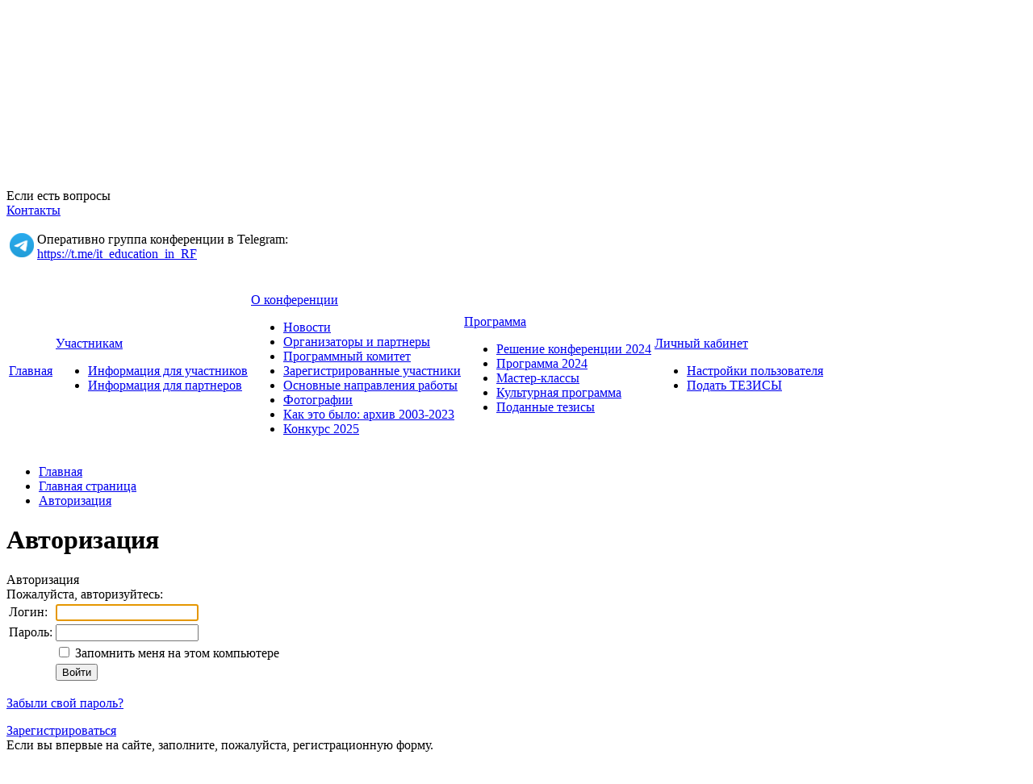

--- FILE ---
content_type: text/html; charset=UTF-8
request_url: https://it-education.ru/conf2024/auth/?print=Y&login=yes&backurl=%2Fconf2024%2Fthesis%2F5950%2F%3FID%3D5950
body_size: 8916
content:
<!doctype html>
<!--[if IE 7 ]><html lang="ru-RU" class="ie78 ie7"><![endif]-->
<!--[if IE 8 ]><html lang="ru-RU" class="ie78 ie8"><![endif]-->
<!--[if IE 9 ]><html lang="ru-RU" class="ie9"><![endif]-->
<!--[if (gt IE 9)|!(IE)]><!-->
<html lang="ru-RU" xmlns="http://www.w3.org/1999/html" xmlns="http://www.w3.org/1999/html"><!--<![endif]-->
<head>
    <!-- Yandex.Metrika counter -->
    <script type="text/javascript" >
		(function (d, w, c) {
			(w[c] = w[c] || []).push(function() {
				try {
					w.yaCounter48015254 = new Ya.Metrika({
						id:48015254,
						clickmap:true,
						trackLinks:true,
						accurateTrackBounce:true
					});
				} catch(e) { }
			});

			var n = d.getElementsByTagName("script")[0],
				s = d.createElement("script"),
				f = function () { n.parentNode.insertBefore(s, n); };
			s.type = "text/javascript";
			s.async = true;
			s.src = "https://mc.yandex.ru/metrika/watch.js";

			if (w.opera == "[object Opera]") {
				d.addEventListener("DOMContentLoaded", f, false);
			} else { f(); }
		})(document, window, "yandex_metrika_callbacks");
    </script>
    <noscript><div><img src="https://mc.yandex.ru/watch/48015254" style="position:absolute; left:-9999px;" alt="" /></div></noscript>
    <!-- /Yandex.Metrika counter -->

        <meta http-equiv="Content-Type" content="text/html; charset=UTF-8" />
<meta name="robots" content="index, follow" />
<link href="/bitrix/js/socialservices/css/ss.min.css?16697328134772" type="text/css"  rel="stylesheet" />
<link href="/bitrix/js/ui/design-tokens/dist/ui.design-tokens.min.css?173167055423463" type="text/css"  rel="stylesheet" />
<link href="/bitrix/cache/css/s1/social_s1_conf2025/page_fe6f60a59ca14e01f6eb1092549f0f3a/page_fe6f60a59ca14e01f6eb1092549f0f3a_v1.css?17689828311191" type="text/css"  rel="stylesheet" />
<link href="/bitrix/cache/css/s1/social_s1_conf2025/template_bdf1c3a3c4cb96b68a37ccea2da85f35/template_bdf1c3a3c4cb96b68a37ccea2da85f35_v1.css?176898277495233" type="text/css"  data-template-style="true" rel="stylesheet" />
<link href="/bitrix/panel/main/popup.min.css?167352500720774" type="text/css"  data-template-style="true"  rel="stylesheet" />
<script>if(!window.BX)window.BX={};if(!window.BX.message)window.BX.message=function(mess){if(typeof mess==='object'){for(let i in mess) {BX.message[i]=mess[i];} return true;}};</script>
<script>(window.BX||top.BX).message({"JS_CORE_LOADING":"Загрузка...","JS_CORE_NO_DATA":"- Нет данных -","JS_CORE_WINDOW_CLOSE":"Закрыть","JS_CORE_WINDOW_EXPAND":"Развернуть","JS_CORE_WINDOW_NARROW":"Свернуть в окно","JS_CORE_WINDOW_SAVE":"Сохранить","JS_CORE_WINDOW_CANCEL":"Отменить","JS_CORE_WINDOW_CONTINUE":"Продолжить","JS_CORE_H":"ч","JS_CORE_M":"м","JS_CORE_S":"с","JSADM_AI_HIDE_EXTRA":"Скрыть лишние","JSADM_AI_ALL_NOTIF":"Показать все","JSADM_AUTH_REQ":"Требуется авторизация!","JS_CORE_WINDOW_AUTH":"Войти","JS_CORE_IMAGE_FULL":"Полный размер"});</script>

<script src="/bitrix/js/main/core/core.min.js?1731670617225181"></script>

<script>BX.Runtime.registerExtension({"name":"main.core","namespace":"BX","loaded":true});</script>
<script>BX.setJSList(["\/bitrix\/js\/main\/core\/core_ajax.js","\/bitrix\/js\/main\/core\/core_promise.js","\/bitrix\/js\/main\/polyfill\/promise\/js\/promise.js","\/bitrix\/js\/main\/loadext\/loadext.js","\/bitrix\/js\/main\/loadext\/extension.js","\/bitrix\/js\/main\/polyfill\/promise\/js\/promise.js","\/bitrix\/js\/main\/polyfill\/find\/js\/find.js","\/bitrix\/js\/main\/polyfill\/includes\/js\/includes.js","\/bitrix\/js\/main\/polyfill\/matches\/js\/matches.js","\/bitrix\/js\/ui\/polyfill\/closest\/js\/closest.js","\/bitrix\/js\/main\/polyfill\/fill\/main.polyfill.fill.js","\/bitrix\/js\/main\/polyfill\/find\/js\/find.js","\/bitrix\/js\/main\/polyfill\/matches\/js\/matches.js","\/bitrix\/js\/main\/polyfill\/core\/dist\/polyfill.bundle.js","\/bitrix\/js\/main\/core\/core.js","\/bitrix\/js\/main\/polyfill\/intersectionobserver\/js\/intersectionobserver.js","\/bitrix\/js\/main\/lazyload\/dist\/lazyload.bundle.js","\/bitrix\/js\/main\/polyfill\/core\/dist\/polyfill.bundle.js","\/bitrix\/js\/main\/parambag\/dist\/parambag.bundle.js"]);
</script>
<script>BX.Runtime.registerExtension({"name":"ui.design-tokens","namespace":"window","loaded":true});</script>
<script>BX.Runtime.registerExtension({"name":"main.pageobject","namespace":"window","loaded":true});</script>
<script>(window.BX||top.BX).message({"JS_CORE_LOADING":"Загрузка...","JS_CORE_NO_DATA":"- Нет данных -","JS_CORE_WINDOW_CLOSE":"Закрыть","JS_CORE_WINDOW_EXPAND":"Развернуть","JS_CORE_WINDOW_NARROW":"Свернуть в окно","JS_CORE_WINDOW_SAVE":"Сохранить","JS_CORE_WINDOW_CANCEL":"Отменить","JS_CORE_WINDOW_CONTINUE":"Продолжить","JS_CORE_H":"ч","JS_CORE_M":"м","JS_CORE_S":"с","JSADM_AI_HIDE_EXTRA":"Скрыть лишние","JSADM_AI_ALL_NOTIF":"Показать все","JSADM_AUTH_REQ":"Требуется авторизация!","JS_CORE_WINDOW_AUTH":"Войти","JS_CORE_IMAGE_FULL":"Полный размер"});</script>
<script>BX.Runtime.registerExtension({"name":"window","namespace":"window","loaded":true});</script>
<script>(window.BX||top.BX).message({"LANGUAGE_ID":"ru","FORMAT_DATE":"DD.MM.YYYY","FORMAT_DATETIME":"DD.MM.YYYY HH:MI:SS","COOKIE_PREFIX":"BITRIX_SM","SERVER_TZ_OFFSET":"10800","UTF_MODE":"Y","SITE_ID":"s1","SITE_DIR":"\/","USER_ID":"","SERVER_TIME":1768996910,"USER_TZ_OFFSET":0,"USER_TZ_AUTO":"Y","bitrix_sessid":"be3a6806ed26b14b61c455941f113599"});</script>


<script  src="/bitrix/cache/js/s1/social_s1_conf2025/kernel_main/kernel_main_v1.js?1768982921157719"></script>
<script src="/bitrix/js/main/jquery/jquery-1.12.4.min.js?166973279097163"></script>
<script src="/bitrix/js/socialservices/ss.js?15452979761419"></script>
<script>BX.setJSList(["\/bitrix\/js\/main\/pageobject\/pageobject.js","\/bitrix\/js\/main\/core\/core_window.js","\/bitrix\/js\/main\/core\/core_tooltip.js","\/bitrix\/js\/main\/session.js","\/bitrix\/js\/main\/date\/main.date.js","\/bitrix\/js\/main\/core\/core_date.js","\/bitrix\/js\/main\/utils.js","\/bitrix\/templates\/social_s1_conf2025\/js\/jquery-ui.min.js","\/bitrix\/templates\/social_s1_conf2025\/js\/jquery.maskedinput.min.js","\/bitrix\/templates\/social_s1_conf2025\/js\/jquery-browser.js","\/bitrix\/templates\/social_s1_conf2025\/js\/mailcheck.min.js","\/bitrix\/templates\/social_s1_conf2025\/components\/bitrix\/menu\/top_menu\/script.js"]);</script>
<script>BX.setCSSList(["\/bitrix\/components\/bitrix\/system.auth.authorize\/templates\/.default\/style.css","\/bitrix\/templates\/social_s1_conf2025\/css\/jquery-ui.min.css","\/bitrix\/templates\/social_s1_conf2025\/components\/bitrix\/system.auth.form\/auth\/style.css","\/bitrix\/templates\/social_s1_conf2025\/components\/bitrix\/menu\/footer_menu\/style.css","\/bitrix\/templates\/social_s1_conf2025\/styles.css","\/bitrix\/templates\/social_s1_conf2025\/template_styles.css"]);</script>


<script  src="/bitrix/cache/js/s1/social_s1_conf2025/template_4ec24aae34a8311008aa1ff06a407128/template_4ec24aae34a8311008aa1ff06a407128_v1.js?176898277478657"></script>
<script>var _ba = _ba || []; _ba.push(["aid", "380a78ed4d83e283be8ba8b1aee29b11"]); _ba.push(["host", "it-education.ru"]); (function() {var ba = document.createElement("script"); ba.type = "text/javascript"; ba.async = true;ba.src = (document.location.protocol == "https:" ? "https://" : "http://") + "bitrix.info/ba.js";var s = document.getElementsByTagName("script")[0];s.parentNode.insertBefore(ba, s);})();</script>


        <title>Авторизация - Преподавание ИТ в РФ - 2024></title>
    <link rel="stylesheet" type="text/css" href="/bitrix/templates/social_s1_conf2025/colors.css" />
	<!-- <link rel="stylesheet" href="/bitrix/templates/social_s1_conf2025/css/print.css">-->
    <link rel="stylesheet" href="/bitrix/templates/social_s1_conf2025/css/style-form.css" />
    <script type="text/javascript" src="/bitrix/templates/social_s1_conf2025/js/jquery.carouFredSel-5.6.2.js"></script>
    <script type="text/javascript" src="/bitrix/templates/social_s1_conf2025/js/jquery.fancybox.js"></script>
    <script type="text/javascript" src="/bitrix/templates/social_s1_conf2025/js/main.js"></script>
	<link rel="shortcut icon" href="/favicon.ico">
		
    <!--VK button preparation-->
    <script type="text/javascript" src="//vk.com/js/api/openapi.js?152"></script>
    <script type="text/javascript">
      VK.init({apiId: 6409924, onlyWidgets: true});
    </script>
	<!--/VK button preparation-->
</head>
<body>
<div id="panel"></div>
<div class="allwraper-shadow">
    <div class="allwrapper">
        <div class="wrapper">
            <div class="header">
                <div class="b-top-options">
                                        
     <div class="lang">
                     <a href="/conf2024/english/" class="link-lang"></a>
             </div>
                    <ul class="options">
                        <li class="item-top autor-img">
                            

<span href="#inline1" id="authLink" class="autor fancybox"><i></i>Авторизация</span>
	<div id="inline1" style="width:460px;display:none;">
		<div class="popap-autor">
			<h3>Авторизация <span>/</span> 
									<a href="/conf2024/auth/?register=yes&amp;backurl=%2Fconf2024%2Fauth%2F%3Fprint%3DY">Регистрация</a>
							</h3>
						<div class="wrap-aut-col">
				<form method="post" target="_top" action="/conf2024/auth/?login=yes&amp;print=Y">

											<input type='hidden' name='backurl' value='/conf2024/auth/?print=Y&amp;backurl=%2Fconf2024%2Fthesis%2F5950%2F%3FID%3D5950' />
															<input type="hidden" name="AUTH_FORM" value="Y" />
					<input type="hidden" name="TYPE" value="AUTH" />
					
												
								<div class="aut-col-one">
									<p>Войти как пользователь:</p>
									<div class="aut-form-btn">
													</div>
<div class="bx-auth-serv-icons">
	<div class="mini-link">
									<div class="mini-link-line">					<a title="Livejournal" href="javascript:void(0)" onclick="BxShowAuthFloat('Livejournal', 'form')"><i class="bx-ss-icon livejournal"></i></a>
					
																	<a title="Mail.Ru OpenID" href="javascript:void(0)" onclick="BxShowAuthFloat('MailRuOpenID', 'form')"><i class="bx-ss-icon openid-mail-ru"></i></a>
					
																	<a title="Liveinternet" href="javascript:void(0)" onclick="BxShowAuthFloat('Liveinternet', 'form')"><i class="bx-ss-icon liveinternet"></i></a>
					
																	<a title="Blogger" href="javascript:void(0)" onclick="BxShowAuthFloat('Blogger', 'form')"><i class="bx-ss-icon blogger"></i></a>
					
							</div>	</div>
</div>
									<div class="ili"><p>или</p></div>
								</div>
								
						
								<div class="aut-col-two">
									<p>Обычная авторизация:</p>

									<div class="inp-wrap">
										<input type="text" name="USER_LOGIN" maxlength="50" class="sing-inp int dbPlaceholder" value="Логин" size="17" />
											
									</div>
									<div class="inp-wrap">
										<input type="password" name="USER_PASSWORD" class="sing-inp pas dbPlaceholder" maxlength="50" size="17"/>
								
									</div>
                                                                            <div class="inp-wrap-checkbox">
                                            <input type="checkbox" id="USER_REMEMBER" name="USER_REMEMBER" value="Y" />
                                            <label for="USER_REMEMBER">Запомнить меня</label>
                                        </div>
                                                                        <br />                                    
									<a href="/conf2024/auth/?forgot_password=yes&amp;backurl=%2Fconf2024%2Fauth%2F%3Fprint%3DY">Напомнить пароль?</a><br/>
                                    		
                                    
									<div class="submit">
											<div class="reducer">
												<div class="form_button">
													<input type="submit" name="Login" class="lnk" value="Войти" />
											
												</div>

											</div>
									</div>

								</div>		

								
				</form>			
			</div>
		</div>
	</div>
	
			<div style="display:none">
<div id="bx_auth_float" class="bx-auth-float">


<div class="bx-auth">
	<form method="post" name="bx_auth_servicesform" target="_top" action="/conf2024/auth/?login=yes&amp;amp;print=Y">
		<div class="bx-auth-title">Войти как пользователь</div>
		<div class="bx-auth-note">Вы можете войти на сайт, если вы зарегистрированы на одном из этих сервисов:</div>
		<div class="bx-auth-services">
			<div><a href="javascript:void(0)" onclick="BxShowAuthService('Livejournal', 'form')" id="bx_auth_href_formLivejournal"><i class="bx-ss-icon livejournal"></i><b>Livejournal</b></a></div>
			<div><a href="javascript:void(0)" onclick="BxShowAuthService('MailRuOpenID', 'form')" id="bx_auth_href_formMailRuOpenID"><i class="bx-ss-icon openid-mail-ru"></i><b>Mail.Ru OpenID</b></a></div>
			<div><a href="javascript:void(0)" onclick="BxShowAuthService('Liveinternet', 'form')" id="bx_auth_href_formLiveinternet"><i class="bx-ss-icon liveinternet"></i><b>Liveinternet</b></a></div>
			<div><a href="javascript:void(0)" onclick="BxShowAuthService('Blogger', 'form')" id="bx_auth_href_formBlogger"><i class="bx-ss-icon blogger"></i><b>Blogger</b></a></div>
		</div>
		<div class="bx-auth-line"></div>
		<div class="bx-auth-service-form" id="bx_auth_servform" style="display:none">
			<div id="bx_auth_serv_formLivejournal" style="display:none">
<span class="bx-ss-icon livejournal"></span>
<input type="text" name="OPENID_IDENTITY_LIVEJOURNAL" value="" size="20" />
<span>.livejournal.com</span>
<input type="hidden" name="sessid" id="sessid" value="be3a6806ed26b14b61c455941f113599" />
<input type="hidden" name="auth_service_error" value="" />
<input type="submit" class="button" name="" value="Войти" />
</div>
			<div id="bx_auth_serv_formMailRuOpenID" style="display:none">
<span class="bx-ss-icon openid-mail-ru"></span>
<input type="text" name="OPENID_IDENTITY_MAILRU" value="" size="20" />
<span>@mail.ru</span>
<input type="hidden" name="sessid" id="sessid_1" value="be3a6806ed26b14b61c455941f113599" />
<input type="hidden" name="auth_service_error" value="" />
<input type="submit" class="button" name="" value="Войти" />
</div>
			<div id="bx_auth_serv_formLiveinternet" style="display:none">
<span class="bx-ss-icon liveinternet"></span>
<span>liveinternet.ru/users/</span>
<input type="text" name="OPENID_IDENTITY_LIVEINTERNET" value="" size="15" />
<input type="hidden" name="sessid" id="sessid_2" value="be3a6806ed26b14b61c455941f113599" />
<input type="hidden" name="auth_service_error" value="" />
<input type="submit" class="button" name="" value="Войти" />
</div>
			<div id="bx_auth_serv_formBlogger" style="display:none">
<span class="bx-ss-icon blogger"></span>
<input type="text" name="OPENID_IDENTITY_BLOGGER" value="" size="20" />
<span>.blogspot.com</span>
<input type="hidden" name="sessid" id="sessid_3" value="be3a6806ed26b14b61c455941f113599" />
<input type="hidden" name="auth_service_error" value="" />
<input type="submit" class="button" name="" value="Войти" />
</div>
		</div>
		<input type="hidden" name="auth_service_id" value="" />
	</form>
</div>

</div>
</div>
							</li>
                        <li class="item-top mobil-img"><a class="mobile" href="/m/"><i></i>Мобильная версия</a></li>
                    </ul>
                </div>
                <div class="b-logo-info">
					<div class="logo">
  </div>
<div class="name-conf">
	<p>16 - 17 мая 2024 г.</p>
	<h1>Преподавание информационных технологий в Российской Федерации - 2024</h1>
			<p> ИТ-Образование - 2024</p>
	       <p>Вы просматриваете архив мероприятия. Для перехода в активный этап нажмите <a href="/">здесь</a></p>
      </div>                    <div class="info">
                        <div class="wrap-link-soc">
						  <!--ul class="link-soc"> 	 
  <li class="item"><a target="_blank" href="https://www.youtube.com/channel/UCOQPVuwr2gjksDfw66Jpv8w/playlists" ><img src="/bitrix/templates/social_s1_conf2025/images/youtube.png"  /></a></li>
 	 
  <li class="item"><a target="_blank" href="https://vk.com/1c_center" ><img src="/bitrix/templates/social_s1_conf2025/images/vk.png"  /></a></li>
 	 
  <li class="item"><a target="_blank" href="https://twitter.com/edu1c" ><img src="/bitrix/templates/social_s1_conf2025/images/twit.png"  /></a></li>
 	 
  <li class="item"><a target="_blank" href="https://www.facebook.com/groups/1C.Edu/" ><img src="/bitrix/templates/social_s1_conf2025/images/facebook.png"  /></a></li>
 </ul-->
                        </div>
						  <div class="info-help">
	 Если есть вопросы
</div>
<div class="number">
</div>
<div class="link-info">
 <a class="link-i" href="/conf2024/contacts/">Контакты</a><br>
 <br>
	<table cellpadding="0" cellspacing="0">
	<tbody>
	<tr>
		<td>
			 &nbsp;<a href="https://t.me/it_education_in_RF"><img width="30" alt="Telegram" src="/upload/medialibrary/e75/x7lsavg9mdun0jmxifqb88hhrvk55r11/Logo.png" height="30" title="Telegram"></a>
		</td>
		<td>
			<div class="info-help">
				 &nbsp;Оперативно группа конференции в Telegram:<br>
				 &nbsp;<a href="https://t.me/it_education_in_RF">https://t.me/it_education_in_RF</a>
			</div>
		</td>
	</tr>
	</tbody>
	</table>
 <br>
</div>
 <!--div class="link-info">
	<a href="https://www.it-education.ru/forum" title="Форум сайта конференции" target="_blank"><b>ФОРУМ</b></a>
</div--> <br>                    </div>
                </div>
                <div class="b-menu">
                	<!--?
$aMenuLinks = Array(
	Array(
		"Новости", 
		"/conf2024/about/news/",
		Array(), 
		Array(), 
		"" 
	)/*,
	Array(
		"Фото и видео", 
		"/conf2024/about/media/",
		Array(), 
		Array(), 
		"" 
)*/
);
?-->
<table class="tabl-menu">
<tr>
					

	

					<td class="menu-item activ"><a class="item-link" href="/conf2024/">Главная</a></td>
		
	
	

	
					<td class="menu-item"><a class="item-link" href="/conf2024/visitors/">Участникам</a>
				<div class="sub-menu">
					<ul class="list-sub-menu">
		
	
	

	

					<li class="sub-item"><a href="/conf2024/visitors/index.php">Информация для участников</a></li>
		
	
	

	

					<li class="sub-item"><a href="/conf2024/visitors/partnership/">Информация для партнеров</a></li>
		
	
	

			</ul></div></td>	
					<td class="menu-item"><a class="item-link" href="/conf2024/about/">О конференции</a>
				<div class="sub-menu">
					<ul class="list-sub-menu">
		
	
	

	

					<li class="sub-item"><a href="/conf2024/about/news/">Новости</a></li>
		
	
	

	

					<li class="sub-item"><a href="/conf2024/about/partners/">Организаторы и партнеры</a></li>
		
	
	

	

					<li class="sub-item"><a href="/conf2024/about/committee/">Программный комитет</a></li>
		
	
	

	

					<li class="sub-item"><a href="/conf2024/about/members/">Зарегистрированные участники</a></li>
		
	
	

	

					<li class="sub-item"><a href="/conf2024/about/index.php">Основные направления работы</a></li>
		
	
	

	

					<li class="sub-item"><a href="/conf2024/about/media/">Фотографии</a></li>
		
	
	

	

					<li class="sub-item"><a href="/conf2024/about/history/">Как это было: архив 2003-2023</a></li>
		
	
	

	

					<li class="sub-item"><a href="/conf2024/about/konkurs-2025/">Конкурс 2025</a></li>
		
	
	

			</ul></div></td>	
					<td class="menu-item"><a class="item-link" href="/conf2024/agenda/">Программа</a>
				<div class="sub-menu">
					<ul class="list-sub-menu">
		
	
	

	

					<li class="sub-item"><a href="/conf2024/agenda/reshenie.php">Решение конференции 2024</a></li>
		
	
	

	

					<li class="sub-item"><a href="/conf2024/agenda/">Программа 2024</a></li>
		
	
	

	

					<li class="sub-item"><a href="/conf2024/agenda/workshops/">Мастер-классы</a></li>
		
	
	

	

					<li class="sub-item"><a href="https://it-education.ru/conf2024/agenda/excursion">Культурная программа</a></li>
		
	
	

	

					<li class="sub-item"><a href="https://it-education.ru/conf2024/thesis/">Поданные тезисы</a></li>
		
	
	

			</ul></div></td>	
					<td class="menu-item"><a class="item-link" href="/conf2024/personal/">Личный кабинет</a>
				<div class="sub-menu">
					<ul class="list-sub-menu">
		
	
	

	

					<li class="sub-item"><a href="/conf2024/personal/profile/">Настройки пользователя</a></li>
		
	
	

	

					<li class="sub-item"><a href="/conf2024/personal/thesis">Подать ТЕЗИСЫ</a></li>
		
	
	

	</ul></div></td></tr>
</table>

                </div>
            </div><!--/header-->
			<div class="content-part">
            
                        <div class="q-wrapper-column">
                <div class="q-main-column">									
                                            <div class="b-bread"><ul><li class="bread-item"><a href="/" title="Главная">Главная</a><i></i></li><li class="bread-item"><a href="/conf2024/" title="Главная страница">Главная страница</a><i></i></li><li class="bread-item"><a href="/conf2024/auth/" title="Авторизация">Авторизация</a><i></i></li></ul></div>                        <div class="conteiner programm">
                            <h1>Авторизация</h1>
                    
<div class="bx-auth">
	<div class="bx-auth-title">Авторизация</div>
	<div class="bx-auth-note">Пожалуйста, авторизуйтесь:</div>

	<form name="form_auth" method="post" target="_top" action="/conf2024/auth/?login=yes&amp;print=Y&amp;backurl=%2Fconf2024%2Fthesis%2F5950%2F%3FID%3D5950">

		<input type="hidden" name="AUTH_FORM" value="Y" />
		<input type="hidden" name="TYPE" value="AUTH" />
				<input type="hidden" name="backurl" value="/conf2024/auth/?print=Y&amp;backurl=%2Fconf2024%2Fthesis%2F5950%2F%3FID%3D5950" />
				
		<table class="bx-auth-table">
			<tr>
				<td class="bx-auth-label">Логин:</td>
				<td><input class="bx-auth-input form-control" type="text" name="USER_LOGIN" maxlength="255" value="" /></td>
			</tr>
			<tr>
				<td class="bx-auth-label">Пароль:</td>
				<td><input class="bx-auth-input form-control" type="password" name="USER_PASSWORD" maxlength="255" autocomplete="off" />
				</td>
			</tr>
						<tr>
				<td></td>
				<td><input type="checkbox" id="USER_REMEMBER" name="USER_REMEMBER" value="Y" /><label for="USER_REMEMBER">&nbsp;Запомнить меня на этом компьютере</label></td>
			</tr>
			<tr>
				<td></td>
				<td class="authorize-submit-cell"><input type="submit" class="btn btn-primary" name="Login" value="Войти" /></td>
			</tr>
		</table>

		<noindex>
			<p>
				<a href="/conf2024/auth/?forgot_password=yes&amp;print=Y&amp;backurl=%2Fconf2024%2Fthesis%2F5950%2F%3FID%3D5950" rel="nofollow">Забыли свой пароль?</a>
			</p>
		</noindex>

		<noindex>
			<p>
				<a href="/conf2024/auth/?register=yes&amp;print=Y&amp;backurl=%2Fconf2024%2Fthesis%2F5950%2F%3FID%3D5950" rel="nofollow">Зарегистрироваться</a><br />
				Если вы впервые на сайте, заполните, пожалуйста, регистрационную форму.			</p>
		</noindex>

	</form>
</div>

<script>
try{document.form_auth.USER_LOGIN.focus();}catch(e){}
</script>



<div class="bx-auth">
	<form method="post" name="bx_auth_services" target="_top" action="/conf2024/auth/?login=yes&amp;amp;print=Y&amp;amp;backurl=%2Fconf2024%2Fthesis%2F5950%2F%3FID%3D5950">
		<div class="bx-auth-title">Войти как пользователь</div>
		<div class="bx-auth-note">Вы можете войти на сайт, если вы зарегистрированы на одном из этих сервисов:</div>
		<div class="bx-auth-services">
			<div><a href="javascript:void(0)" onclick="BxShowAuthService('Livejournal', '')" id="bx_auth_href_Livejournal"><i class="bx-ss-icon livejournal"></i><b>Livejournal</b></a></div>
			<div><a href="javascript:void(0)" onclick="BxShowAuthService('MailRuOpenID', '')" id="bx_auth_href_MailRuOpenID"><i class="bx-ss-icon openid-mail-ru"></i><b>Mail.Ru OpenID</b></a></div>
			<div><a href="javascript:void(0)" onclick="BxShowAuthService('Liveinternet', '')" id="bx_auth_href_Liveinternet"><i class="bx-ss-icon liveinternet"></i><b>Liveinternet</b></a></div>
			<div><a href="javascript:void(0)" onclick="BxShowAuthService('Blogger', '')" id="bx_auth_href_Blogger"><i class="bx-ss-icon blogger"></i><b>Blogger</b></a></div>
		</div>
		<div class="bx-auth-line"></div>
		<div class="bx-auth-service-form" id="bx_auth_serv" style="display:none">
			<div id="bx_auth_serv_Livejournal" style="display:none">
<span class="bx-ss-icon livejournal"></span>
<input type="text" name="OPENID_IDENTITY_LIVEJOURNAL" value="" size="20" />
<span>.livejournal.com</span>
<input type="hidden" name="sessid" id="sessid_4" value="be3a6806ed26b14b61c455941f113599" />
<input type="hidden" name="auth_service_error" value="" />
<input type="submit" class="button" name="" value="Войти" />
</div>
			<div id="bx_auth_serv_MailRuOpenID" style="display:none">
<span class="bx-ss-icon openid-mail-ru"></span>
<input type="text" name="OPENID_IDENTITY_MAILRU" value="" size="20" />
<span>@mail.ru</span>
<input type="hidden" name="sessid" id="sessid_5" value="be3a6806ed26b14b61c455941f113599" />
<input type="hidden" name="auth_service_error" value="" />
<input type="submit" class="button" name="" value="Войти" />
</div>
			<div id="bx_auth_serv_Liveinternet" style="display:none">
<span class="bx-ss-icon liveinternet"></span>
<span>liveinternet.ru/users/</span>
<input type="text" name="OPENID_IDENTITY_LIVEINTERNET" value="" size="15" />
<input type="hidden" name="sessid" id="sessid_6" value="be3a6806ed26b14b61c455941f113599" />
<input type="hidden" name="auth_service_error" value="" />
<input type="submit" class="button" name="" value="Войти" />
</div>
			<div id="bx_auth_serv_Blogger" style="display:none">
<span class="bx-ss-icon blogger"></span>
<input type="text" name="OPENID_IDENTITY_BLOGGER" value="" size="20" />
<span>.blogspot.com</span>
<input type="hidden" name="sessid" id="sessid_7" value="be3a6806ed26b14b61c455941f113599" />
<input type="hidden" name="auth_service_error" value="" />
<input type="submit" class="button" name="" value="Войти" />
</div>
		</div>
		<input type="hidden" name="auth_service_id" value="" />
	</form>
</div>

									                                        </div>
									                            </div><!--/q-main-column-->
                                <div class="q-secondary-column">
                                									<!--?
$aMenuLinks = Array(
	Array(
		"Новости", 
		"/conf2024/about/news/",
		Array(), 
		Array(), 
		"" 
	)/*,
	Array(
		"Фото и видео", 
		"/conf2024/about/media/",
		Array(), 
		Array(), 
		"" 
)*/
);
?-->								                                <div class="wrap-twit">
                                    <script src='http://widgets.twimg.com/j/2/widget.js'></script>
<script>
new TWTR.Widget({
  version: 2,
  type: 'search',
  search: 'bitrix',
  interval: 6000,
  title: '1С-Битрикс в Twitter',
  subject: '1С-Битрикс',
  width: 220,
  height: 350,
  theme: {
    shell: {
      background: '#0b6594',
      color: '#ffffff'
    },
    tweets: {
      background: '#ffffff',
      color: '#444444',
      links: '#1985b5'
    }
  },
  features: {
    scrollbar: false,
    loop: true,
    live: true,
    hashtags: true,
    timestamp: true,
    avatars: true,
    toptweets: true,
    behavior: 'default'
  }
}).render().start();
</script><br />

                                </div>
                                
                                <div class="wrap-facebook">
                                    
<div style="text-align: center;"></div>

<div class="report-info" style="text-align: center;"> 			  
<!--div><a id="bxid_363863" href="/conf2024/visitors/registration/" ><span><img src="/bitrix/templates/social_s1_conf2025/images/tizers/take_part_ON.png"  /></span></a> </div-->
 
<!--div class="report-info-img enter"> 	<a id="bxid_21162" href="bx_bogus_href" ><span><img id="bxid_976889"  /><img id="bxid_741305" class="tizer-img"  /></span></a> </div-->
 
<!--div class="report-info-img programm"> 	<a id="bxid_579961" href="bx_bogus_href" ><span><img id="bxid_295753"  /><img id="bxid_795548" class="tizer-img"  /></span></a> </div-->
 
<!--div class="report-info-img show"> <a id="bxid_717126" href="bx_bogus_href" ><span><img id="bxid_441411"  /><img id="bxid_79538" class="tizer-img"  /></span></a> </div-->
 			</div>
                                    <div style="text-align: center;">
	 </div>
<div style="text-align: center;">
 <br>
</div>
<div style="text-align: center;">
 <br>
</div>
<div style="text-align: center;">
 <b>Организаторы</b>
</div>
<div style="text-align: center;">
 <br>
</div>
<div style="text-align: center;">
 <a target="_blank" href="http://apkit.ru"><img width="150" alt="APKIT-logo-color_sm_210.jpg" src="/upload/medialibrary/395/APKIT-logo-color_sm_210.jpg" height="54" title="АПКИТ" border="0"></a><br>
 <br>
</div>
<div style="text-align: center;">
 <a target="_blank" href="https://xn--80aaccp4ajwpkgbl4lpb.xn--p1ai/"><img width="120" alt="Герб ТО Ш.jpg" src="/upload/medialibrary/af3/8h9is29s0dw0q9wn6yibqn0688021ery/Герб%20ТО%20Ш.jpg" height="137" title="Герб ТО Ш.jpg" border="0"></a><b> </b>
</div>
<div style="text-align: center;">
 <b><br>
 </b><br>
 <b><br>
 </b><b>Спонсоры<br>
 </b><b><br>
 </b>
</div>
<div style="text-align: center;">
 <a target="_blank" href="https://1c.ru/"><img width="160" alt="logo_1c.png" src="/upload/medialibrary/1ad/logo_1c.png" height="160" title="logo_1c.png" border="0" align="middle"></a>
</div>
 <br>
<div style="text-align: center;">
 <a href="https://aq.ru/" target="_blank"><img width="200" alt="Aquarius_Eng.png" src="/upload/medialibrary/d1d/dlrym3m44pwxt1guvyop38a4ydowblxx/Aquarius_Eng.png" height="65" title="Aquarius_Eng.png" border="0" align="middle"></a><b> </b>
</div>
 <br>
<div style="text-align: center;">
 <a target="_blank" href="https://myoffice.ru/"><img width="100" alt="Мой Офис" src="/upload/medialibrary/fde/5jm0w0my96uky9nlu9a9j15sqqhgsw5d/MyOffice_Logo-P_RU_1.png" height="132" title="Мой Офис" border="0" align="middle"></a><b> </b>
</div>
 <br>
 <br>
<div style="text-align: center;">
 <a href="https://academy.ru/" target="_blank"><img width="161" alt="для сайта.png" src="/upload/medialibrary/143/t9fgz4qxbieorcve7uexqqfi0k2ib7ip/для%20сайта.png" height="50" title="для сайта.png" border="0" align="middle"></a><b> </b>
</div>
 <br>
 <br>
<div style="text-align: center;">
 <a href="https://www.red-soft.ru/" target="_blank"><img width="153" alt="LOGO_REDSOFT_R.png" src="/upload/medialibrary/2ee/c87liam9txp841103ac18zgh9rfal316/LOGO_REDSOFT_R.png" height="70" title="LOGO_REDSOFT_R.png" border="0" align="middle"></a><b> </b>
</div>
 <br>
 <br>
<div style="text-align: center;">
 <a href="https://postgrespro.ru/" target="_blank"><img width="156" alt="PostgresPro_logo (1).png" src="/upload/medialibrary/af5/k31de7ob8qedinxw086525v964ccbqwm/PostgresPro_logo%20(1).png" height="50" title="PostgresPro_logo (1).png" border="0" align="middle"></a><b> </b>
</div>
<div style="text-align: center;">
 <br>
 <br>
 <b>Образовательный партнер<br>
	в Твери<br>
 </b>
</div>
<div style="text-align: center;">
 <a href="https://tstu.tver.ru/" target="_blank"><img width="160" alt="Логотип ТвГТУ.png" src="/upload/medialibrary/b84/nzhywl9ljq9c7sc6197j8zq7kf0v8ona/Логотип%20ТвГТУ.png" height="89" title="Логотип ТвГТУ.png" border="0"></a>
</div>
<div style="text-align: center;">
 <b>При поддержке<br>
 </b><br>
</div>
<div style="text-align: center;">
 <a target="_blank" href="http://russoft.org"><img width="80" src="/upload/medialibrary/119/4stwi7zksj2xcfjwllywxnpd2h3fb3g6/Russoft_rus_vert_RGB.png" height="65" alt="Руссофт" title="Руссофт" border="0"></a><b> </b>
</div>
 <br>
<div style="text-align: center;">
 <a target="_blank" href="https://riscv-alliance.ru/"><img width="150" alt="RISC-V_Alliance.png" src="/upload/medialibrary/8db/wt4ez3dvtxwdxdd433vtco3lb7hh1r5n/RISC-V_Alliance.png" height="49" title="Альянс RISC-V" border="0"></a><br>
 <a href="https://org.tpprf.ru/committee/council_it/" target="_blank"><img width="150" alt="TPP_sm" src="/upload/medialibrary/e89/tpp.png" height="172" id="bxid_179884" title="ТПП" border="0" align="middle"></a><br>
 <b> </b>
</div>
 <br>
<div style="text-align: center;">
 <a target="_blank" href="https://arppsoft.ru/"><img width="160" alt="rus.png" src="/upload/medialibrary/001/y0dhd8wy4nbhbflcsc62c7qp9q75ax4a/rus.png" height="24" title="rus.png" border="0"></a><b> </b>
</div>
 <br>
 <br>                                </div>
		
                            </div><!--/q-secondary-column-->
                                                    </div><!--/q-wrapper-column-->
                                            </div><!--/content-part-->
                    <div class="q-array-link">
                        <div class="wrap-link">
                            
<div class="arr-lnk">

 
	
						<div class="arr-col one">
				<h5><a href="/conf2024/about/" class="titl-lnk">О конференции</a></h5>
		
	
	
 
	
	
					<a class="lnk" href="/conf2024/about/news/">Новости</a>
		
	
	
 
	
	
					<a class="lnk" href="/conf2024/about/partners/">Организаторы и партнеры</a>
		
	
	
 
	
	
					<a class="lnk" href="/conf2024/about/committee/">Программный комитет</a>
		
	
	
 
	
	
					<a class="lnk" href="/conf2024/about/members/">Зарегистрированные участники</a>
		
	
	
 
	
	
					<a class="lnk" href="/conf2024/about/index.php">Основные направления работы</a>
		
	
	
 
	
	
					<a class="lnk" href="/conf2024/about/media/">Фотографии</a>
		
	
	
 
	
	
					<a class="lnk" href="/conf2024/about/history/">Как это было: архив 2003-2023</a>
		
	
	
 
	
	
					<a class="lnk" href="/conf2024/about/konkurs-2025/">Конкурс 2025</a>
		
	
	
 
			</div>	
						<div class="arr-col one">
				<h5><a href="/conf2024/visitors/" class="titl-lnk">Участникам</a></h5>
		
	
	
 
	
	
					<a class="lnk" href="/conf2024/visitors/index.php">Информация для участников</a>
		
	
	
 
	
	
					<a class="lnk" href="/conf2024/visitors/partnership/">Информация для партнеров</a>
		
	
	
 
			</div>	
						<div class="arr-col one">
				<h5><a href="/conf2024/agenda/" class="titl-lnk">Программа</a></h5>
		
	
	
 
	
	
					<a class="lnk" href="/conf2024/agenda/reshenie.php">Решение конференции 2024</a>
		
	
	
 
	
	
					<a class="lnk" href="/conf2024/agenda/">Программа 2024</a>
		
	
	
 
	
	
					<a class="lnk" href="/conf2024/agenda/workshops/">Мастер-классы</a>
		
	
	
 
	
	
					<a class="lnk" href="https://it-education.ru/conf2024/agenda/excursion">Культурная программа</a>
		
	
	
 
	
	
					<a class="lnk" href="https://it-education.ru/conf2024/thesis/">Поданные тезисы</a>
		
	
	
 
			</div>	
	
					<div class="arr-col one">
				<h5><a class="lnk" href="/conf2024/location/">Место проведения</a></h5>
			</div>
		
	
	
 
	
	
					<div class="arr-col one">
				<h5><a class="lnk" href="/forum/">Форум</a></h5>
			</div>
		
	
	

</div>
                            <div class="lnk-right-info">
								                                <div class="friends">
                                     
<!--p>Расскажите о нас друзьям:</p>
 
<ul class="fr-list"> 	 
  <li class="fr-item"><a target="_blank" href="https://www.youtube.com/channel/UCOQPVuwr2gjksDfw66Jpv8w/playlists" ><img src="/bitrix/templates/social_s1_conf2025/images/youtube.png"  /></a></li>
 	 
  <li class="fr-item"><a target="_blank" href="https://vk.com/1c_center" ><img src="/bitrix/templates/social_s1_conf2025/images/vk.png"  /></a></li>

 <li class="fr-item"><a target="_blank" href="https://twitter.com/edu1c" ><img src="/bitrix/templates/social_s1_conf2025/images/twit.png"  /></a></li>
 	 
  <li class="fr-item"><a target="_blank" href="https://www.facebook.com/groups/1C.Edu/" ><img src="/bitrix/templates/social_s1_conf2025/images/facebook.png"  /></a></li>

 </ul-->

                                                                        
                                    <div class="footer_links">
                                        <a target="_blank" href="/conf2024/auth/?print=Y&print=Y&login=yes&backurl=%2Fconf2024%2Fthesis%2F5950%2F%3FID%3D5950" class="print"><i></i>Распечатать страницу</a><br />
                                        <a href="/conf2017/map.php" class="site_map"><i></i>Карта сайта</a>
                                    </div>
                                </div>
                                </div>
                        </div>
                    </div><!--/q-array-link-->

                </div><!--/wrapper-->
        </div><!--/allwrapper-->

</div>
<div class="footer">
    <div class="footer-cnt">
        <div class="f-logo">
            <a target="_blank" href="http://www.1c-bitrix.ru/"><img src="/bitrix/templates/social_s1_conf2025/images/f-logo.png" /></a>
        </div>
        <div class="f-info">
		   © 2025, Преподавание ИТ в РФ 2025 <br>
 <a href="http://www.1c-bitrix.ru/solutions/conf/" target="_blank">Работает на 1С-Битрикс: Сайт конференций</a> <br>        </div>
        <div class="f-phone">
            <a href="/m/"><i></i>Мобильная версия конференции</a>
        </div>
        <div class="f-search">
			<form name="search_form" action="/conf2024/search/index.php" method="GET">
	<div class="f-search-wrap">
		<div class="bg-left"></div>
		<div class="bg-content">
			<input type="text" name="q" class="f-search-txt dbPlaceholder2" value="Поиск по сайту"/>
			<div class="f-btn-wrap"><input name="s" type="submit" class="f-search-btn" value=""> </div>
		</div>
		<div class="bg-right"></div>
	</div>
</form>
        </div>
    </div>
</div><!--.footer-->
</body>
</html>
